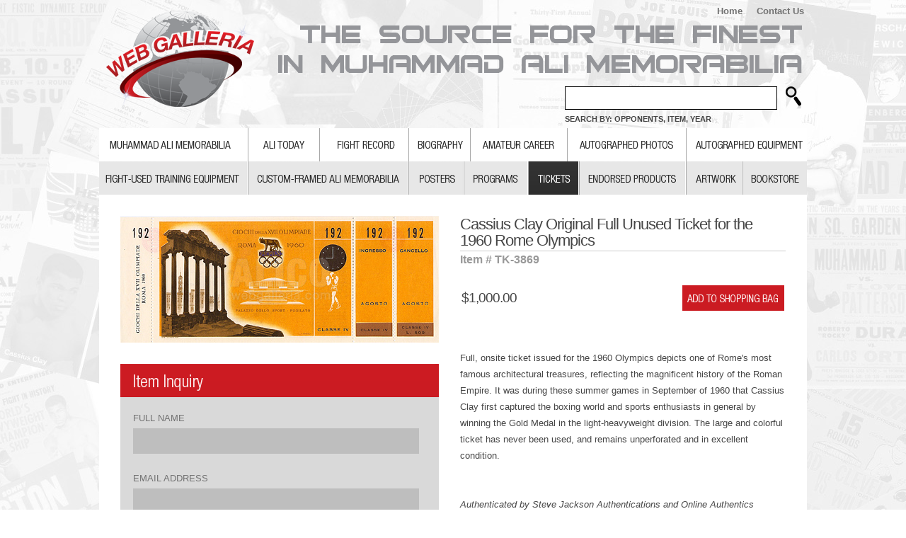

--- FILE ---
content_type: text/html; charset=UTF-8
request_url: http://www.webgalleria.com/cassius-clay-original-unused-ticket-1960-rome-olympics
body_size: 3392
content:
<!-- __SITE_PATH=/home/eojuzyba/public_html--><!DOCTYPE html PUBLIC "-//W3C//DTD XHTML 1.0 Transitional//EN" "http://www.w3.org/TR/xhtml1/DTD/xhtml1-transitional.dtd">
<html xmlns="http://www.w3.org/1999/xhtml">
<!--product.php -->
<head>
<meta http-equiv="Content-Type" content="text/html; charset=utf-8" />
<base href="http://www.webgalleria.com/" />
<title>Cassius Clay Original Full Unused Ticket for the 1960 Rome Olympics | Web Galleria</title>
<link href="favicon.ico" rel="shortcut icon" type="image/x-icon" />
<link href="assets/styles/generic.css" type="text/css" rel="stylesheet"/>
<link href="assets/styles/main.css" type="text/css" rel="stylesheet"/>
<link href="assets/styles/menu.css" type="text/css" rel="stylesheet"/>
<link href="assets/styles/product.css" type="text/css" rel="stylesheet" />
<link rel="stylesheet" href="assets/fancybox/source/jquery.fancybox.css?v=2.1.3" type="text/css" media="screen" />
</head>

<body>
<div id="container">
<div id="header">
<h1><a href="/"><span>Web Galleria Muhammad Ali Memorabilia</span></a></h1>
<div style="position:absolute;width:295px;text-align:right;top:0px;right:0px;padding:4px;">
<a href="/" style="display:inline;color:#727272;font-weight:900;">Home</a> &nbsp; &nbsp;  <a href="contact" style="display:inline;color:#727272;font-weight:900;">Contact Us</a>
</div>

<form action="search" method="get" onkeypress="return event.keyCode != 13;">
    	<input type="text" name="q" id="q" /> <input type="image" name="submit" src="assets/images/button/search.png" />
        <span style="font-size:11px;line-height:14px;">SEARCH BY: Opponents, Item, Year</span>
        <div id="results">
        </div>
    </form>
</div>
<div id="menu">
	<div id="menu_top">
    	<ul>
        	<li class="muhammad-ali-memorabilia"><a href="muhammad-ali-memorabilia"><span>Muhammad Ali Memorabilia</span></a></li>
            <li class="ali-today"><a href="ali-today"><span>Ali Today</span></a></li>
            <li class="fight-record"><a href="fight-record"><span>Fight Record</span></a></li>
            <li class="biography"><a href="biography"><span>Biography</span></a></li>
            <li class="amateur-career"><a href="amateur-career"><span>Amateur Career</span></a></li>
            <li class="autographed-photos"><a href="autographed-photos"><span>Autographed Photos</span></a></li>
            <li class="autographed-equipment"><a href="autographed-equipment"><span>Autographed Equipment</span></a></li>
    	</ul>
    </div>
    <div id="menu_bottom">
    	<ul>
        	<li class="fight-used-training-equipment"><a href="fight-used-training-equipment"><span>Fight-Used Training Equipment</span></a></li>
            <li class="custom-framed-ali-memorabilia"><a href="custom-framed-ali-memorabilia"><span>Custom-Framed Ali Memorabilia</span></a></li>
            <li class="posters"><a href="posters"><span>Posters</span></a></li>
            <li class="programs"><a href="programs"><span>Programs</span></a></li>
            <li class="active tickets"><a href="tickets"><span>Tickets</span></a></li>
            <li class="endorsed-products"><a href="endorsed-products"><span>Endorsed Products</span></a></li>
            <li class="artwork"><a href="artwork"><span>Artwork</span></a></li>
            <li class="bookstore"><a href="bookstore"><span>Bookstore</span></a></li>
        </ul>
    </div>
</div><div id="content">
	<div class="product-padding">
    	<div id="product_left">
        	                        <img style="max-width:450px;" src="assets/images/product/TK-3869_l.jpg" alt="Cassius Clay Original Full Unused Ticket for the 1960 Rome Olympics"  
			/>
                        <form id="item_inquiry" action="contact" method="post">
            	<img src="assets/images/banner/item_inquiry.png" alt="Item Inquiry" />
                <div>
                	<label for="name">Full Name</label>
                    <input type="text" name="name" value="" /><br />
                    <br />
                    <label for="email">Email Address</label>
                    <input type="text" name="email" value="" /><br />
                    <br />
                    <label for="phone">Telephone</label>
                    <input type="text" name="phone" value="" /><br />
                    <br />
                    <label for="mailing_address">Mailing Address</label>
                    <input type="text" name="mailing_address" value="" /><br />
                    <br />
                    <label for="message">Message</label>
                    <textarea name="message"></textarea><br />
                    <br />
                    <div class="text-center">
                    	<input type="image" name="submit" src="assets/images/button/send.png" alt="Send" />
                        <input type="hidden" name="item_id" value="521" />
                        <input type="hidden" name="token" value="e6e7a76ea0ebfa81f66ed45cee353620" />
                        <input type="hidden" name="form" value="item_inquiry" />
                    </div>
                </div>
            </form>
        </div>
        <div id="product_right">
        	<h1>Cassius Clay Original Full Unused Ticket for the 1960 Rome Olympics</h1>
            <h4>Item # TK-3869</h4>
                        <br />
                        <table>
				<tr>
                	<td style="width:340px;"><h3>$1,000.00</h3></td>
                    <td><form method="post" action="shopping-bag">
            	<input type="image" name="submit" src="assets/images/button/add_to_shopping_bag.png" alt="Add to Shopping Bag" />
            	<input type="hidden" name="item_id" value="521" />
                <input type="hidden" name="token" value="e6e7a76ea0ebfa81f66ed45cee353620" />
            </form></td>
            	</tr>
            </table>
                        <br />
            <div class="item-description">
            <p>Full, onsite ticket issued for the 1960 Olympics depicts one of Rome's most famous architectural treasures, reflecting the magnificent history of the Roman Empire. It was during these summer games in September of 1960 that Cassius Clay first captured the boxing world and sports enthusiasts in general by winning the Gold Medal in the light-heavyweight division. The large and colorful ticket has never been used, and remains unperforated and in excellent condition.</p>            <!--<br />Item # TK-3869 ..... $1,000.00 (S/H $19.95)-->
            <br /><br /><em>Authenticated by Steve Jackson Authentications and Online Authentics</em><br />            
                                    <br />
            <br />
            <img src="assets/images/text/Related_Items.png" alt="Related Items" /><br />
            <br />
            <table>
            	<tr>
                	<td>
						<a href='cassius-clay-1959-golden-gloves-ticket'><img src='assets/images/product/TK-2016_s.jpg' alt='Cassius Clay 1959 Golden Gloves Ticket' width='175' height='175'></a>					</td>
                    <td></td>
                    <td>
						<a href='1959-cassius-clay-golden-gloves-press-pass'><img src='assets/images/product/TK-3883_s.jpg' alt='1959 Cassius Clay Golden Gloves Press Pass' width='175' height='175'></a>					</td>
                </tr>
            	<tr>
                	<td class="monospace">TK-2016</td>
                    <td></td>
                    <td class="monospace">TK-3883</td>
                </tr>
            	<tr>
                	<td colspan="3"></td>
                </tr>
            	<tr>
                	<td>
						<a href='1960-aau-ticket-cassius-clay-autograph'><img src='assets/images/product/TK-2020_s.jpg' alt='1960 A.A.U. Ticket with Cassius Clay Autograph' width='175' height='175'></a>					</td>
                    <td></td>
                    <td>
						<a href='cassius-clay-olympic-trials-on-site-ticket'><img src='assets/images/product/TK-2021_s.jpg' alt='Cassius Clay Olympic Trials On-site Ticket' width='175' height='175'></a>	
					</td>
                </tr>
            	<tr>
                	<td class="monospace">TK-2020</td>
                    <td></td>
                    <td class="monospace">TK-2021</td>
                </tr>
            </table>
                        </div>
        </div>
        <br class="clear-both" />
    </div>
    <img src="assets/images/background/padd_shadow.png" alt="" />
    <div id="ad_roll">
    	<img src="assets/images/banner/ad_roll.jpg" alt="Ad Roll" />
</div>    <img src="assets/images/background/padd_shadow_inverse2.png" alt="" />
</div>
</div>
<a href="http://www.andrademt.com" style="position:absolute;left:-9999px;">New York City SEO Company</a>
<div id="footer">
<a href="/">Home</a> | <a href="muhammad-ali-memorabilia">Muhammad Ali Memorabilia</a> | <a href="ali-today">Ali Today</a> | 
<a href="fight-record">Fight Record</a> | <a href="amateur-career">Amateur Career</a> | <a href="autographed-photos">Autograph Photos</a> |
<a href="autographed-equipment">Autographed Equipment</a> 
<div style="padding-top:16px; padding-bottom:16px; width:100%;">
	<div style="width:450px; height:32px; margin:auto;">
		<div style="float:left;padding-right:32px;">
			<a href="https://www.instagram.com/iamclay2ali/" target="_blank">
				<img src="assets/images/icon/Instagram-v051916-32.png" 
				alt="Instagram" 
				style="margin: 0px 16px; float:left;"/> 
				<div style="float:left;padding-top:5px;">
					Photos on Instagram
				</div>
			</a>
		</div>

		<div>
			<a href="http://webgalleria.tumblr.com" target="_blank">
				<img src="assets/images/icon/tumblr_logo_blue-white-32.png" 
				alt="Tumblr" 
				style="margin: 0px 16px;float:left"/> 
				<div style="float:left;padding-top:5px;">
					Ali Quotes &amp; Photos
				</div>
			</a>
		</div>

	</div>
</div>
<div style="clear:both;"</div>
<a href="fight-used-training-equipment">Fight-Used Training Equipment</a> | 
<a href="custom-framed-ali-memorabilia">Custom Framed Memorabilia</a> | <a href="posters">Posters</a> | <a href="programs">Programs</a> |
<a href="tickets">Tickets</a> | <a href="endorsed-products">Endorsed&nbsp;Products</a> | <a href="artwork">Artwork</a> | <a href="bookstore">Bookstore</a> |
<a href="contact">Contact&nbsp;Us</a><br />
<br />
    	Copyright &copy; 1997-2026 Alico, LLC. All rights reserved. Alico, LLC / webgalleria.com P.O. Box 1051, Hackensack, New Jersey 07602
</div><!-- views/product.php rev 250822.3 jquery from local -->
<script type="text/javascript" src="assets/scripts/jquery-1.7.2.min.js"></script>

<!-- kk added 2020-12-13 (php code) -->
 
<!-- end kk added 2020-12-13 -->

<script type="text/javascript" src="assets/scripts/search.js"></script>
<script type="text/javascript">

  var _gaq = _gaq || [];
  _gaq.push(['_setAccount', 'UA-36880055-1']);
  _gaq.push(['_trackPageview']);

  (function() {
    var ga = document.createElement('script'); ga.type = 'text/javascript'; ga.async = true;
    ga.src = ('https:' == document.location.protocol ? 'https://ssl' : 'http://www') + '.google-analytics.com/ga.js';
    var s = document.getElementsByTagName('script')[0]; s.parentNode.insertBefore(ga, s);
  })();

</script>
</body>
</html>



--- FILE ---
content_type: text/css
request_url: http://www.webgalleria.com/assets/styles/generic.css
body_size: 710
content:
/* Set Generic Element Styles */
body, h1, h2, h3, h4,
h5, h6, div, p, ul, ol,
table, td, th, blockquote {
	margin:0;
	padding:0;	
}
img {border:none;}
a {outline:none;}
/* Set Generic Classes */
.float-right {float:right;} .float-left {float:left;}
.clear-right {clear:right;} .clear-left {clear:left;}
.clear-both {clear:both;} .text-center {text-align:center;}
.text-left {text-align:left;} .text-right {text-align:right;}
.bold {font-weight:bold;} .uppercase {text-transform:uppercase;}
.italic {font-style:italic;} .lowercase {text-transform:lowercase;}
.underline {text-decoration:underline;} .line-through {text-decoration:line-through;}
.display-block {display:block;} .display-inline {display:inline;}

--- FILE ---
content_type: text/css
request_url: http://www.webgalleria.com/assets/styles/main.css
body_size: 4174
content:
body {
	font-family:Arial, Helvetica, sans-serif;
	font-size:13px;
	line-height:23px;
	background:url(../images/background/webgalleria.jpg) no-repeat center top #fff;
	background-attachment:fixed;
	color:#454545;
}
a {color:#0484b0;text-decoration:none;}
a.current {color:black;font-size:19px;}
#container {
	width:1000px;
	margin:0 auto;
}
#header {
	text-align:left;
	height:181px;
	position:relative;
	background:url(../images/hp_headline.png) no-repeat 245px 33px;
}
#header h1 {
	width:237px; height:181px;
	position:absolute;
	top:0px; left:0px;
	display:block;
	background:url(../images/logo/webgalleria.png) no-repeat;
}
#header a {
	display:block;
	width:237px;
	height:181px;	
}
#header h1 span {
	display:none;	
}
#header h2 {
	text-transform:uppercase;
	font-size:19px;
	letter-spacing:-1px;
	font-weight:bold;
	position:absolute;
	top:60px;
	left:237px;	
}
#header h3 {
	text-transform:uppercase;
	font-weight:normal;
	font-size:12px;
	position:absolute;
	width:375px;	
	top:90px;
	left:237px;
}
#header form {
	position:absolute;
	width:350px; height:131px;
	top:106px;left:658px;
}
#header form span {
	position:absolute;
	font-size:12px;
	font-weight:bold;
	text-transform:uppercase;
	top:55px;
	left:0px;	
}
#form_search span {
	font-weight:bold;
	text-transform:uppercase;
	font-size:15px;	
}
#header form input[type="image"], #form_search input[type="image"] {
	position:relative;
	top:13px;	
}
#header form input[type="text"], #form_search input[type="text"]{
	width:290px;
	height:23px;
	line-height:23px;
	border:1px solid #000;
	background:white;
	padding:4px;	
}
div.error {
	padding:15px;
	border:1px solid #b00;
	background:#fff1f1;		
}
div.completion {
	padding:15px;
	border:1px solid #060;
	background:#f1fff1;	
}
#content {
	/*background:url(../images/background/noise.jpg) repeat;*/
	background:#fff;
	width:1000px;
	margin:0 auto;	
}
#ad_roll {
	padding:15px 30px 30px 30px;
	background:url(../images/background/noise.jpg) repeat;	
}
#sup_footer {
	background:#9d9d9d;
	padding:10px;
	width:980px;
	color:white;	
}
#footer {
	/*
	background:url(../images/background/footer.png) repeat-x;
	*/
	background:#eaeaea;
	color:#727272;
	padding:10px;
	text-align:center;	
}

#footer a {
	color:#727272;
	text-decoration:none;
	font-size:12px;
	text-transform:uppercase;
}

.padd {
	padding:30px;
	background:white;	
}
.padd p {
	padding:8px 0;	
	line-height:19px;
	font-size:13px;
}
#form_search {
	padding:15px 30px 30px 30px;
	position:relative;
	height:220px;	
}
#ajax_content h2 {
	font-weight:normal;
	font-size:17px;
	font-family:Arial,sans-serif;
	letter-spacing:-1px;	
}
#results {
	position:absolute;
	top:48px;
	border-bottom:1px solid #000;
	width:298px;
	border-left:1px solid #000;
	border-right:1px solid #000;
	z-index:2;
}
#results a {
	display:block;
	height:100%; width:100%;	
}
#results ul {
	list-style:none;	
}
#results ul li {
	display:block;
	border-top:1px solid #eee;
	background:#fff;
	padding:7px;
	line-height:16px;
}

#results ul li:hover {
	background:#eee;	
}

#results ul li.active {
	background:#333;
	color:white;	
}
#results ul li.active a {
	color:white;	
}
/* Search by Opponent Only Search Field
Above the scrolling avatars of opponents */
#results2 {
	position:absolute;
	top:65px; left:219px;
	border-bottom:1px solid #000;
	width:300px;
	border-left:1px solid #000;
	border-right:1px solid #000;
	z-index:2;
}
#results2 a {
	display:block;
	height:100%; width:100%;	
}
#results2 ul {
	list-style:none;	
}
#results2 ul li {
	display:block;
	border-top:1px solid #eee;
	background:#fff;
	padding:7px;
	line-height:16px;
}

#results2 ul li:hover {
	background:#eee;	
}

#results2 ul li.active {
	background:#333;
	color:white;	
}
#results2 ul li.active a {
	color:white;	
}
h1.web {
	font-weight:normal;
	font-size:26px;
	letter-spacing:-1px;	
}
#shopping_bag th {
	background:#f1f1f1;
	padding:10px;
	text-align:left;
	color:#333;
}
#shopping_bag td {
	padding:5px;
	border-bottom:1px solid #dedede;
}
#shopping_bag tr:last-child td {
	border:none;
	padding-top:20px;	
}
#shopping_bag td.item_image {
	width:175px;	
}
#shopping_bag td.item_name {
	width:400px;	
}
#shopping_bag td.item_price {
	width:200px;	
}

--- FILE ---
content_type: text/css
request_url: http://www.webgalleria.com/assets/styles/menu.css
body_size: 4620
content:
#menu_top, #menu_bottom {
	position:relative;	
	height:47px;
}
#menu_top ul {
	height: 47px;
	list-style:none;
	position:absolute;
}
#menu_top ul li {
	display:block;
	float:left;
}
#menu_top ul li a {
	display:block;
	height:47px;
}
#menu_bottom ul {
	height:47px;
	list-style:none;
	position:absolute;
}
#menu_bottom ul li {
	height:47px;
	display:block;
	float:left;
}
#menu_bottom ul li a {
	display:block;
	height:47px;
}
#menu_top span, #menu_bottom span {
	display:none;	
}
#menu_top .muhammad-ali-memorabilia a {
	background:url(../images/background/menu_sprite.png) 0px 0px;
	width:211px;
}
#menu_top .ali-today a {
	background:url(../images/background/menu_sprite.png) -211px 0px;
	width:101px;
}
#menu_top .fight-record a {
	background:url(../images/background/menu_sprite.png) -312px 0px;
	width:126px;
}
#menu_top .biography a {
	background:url(../images/background/menu_sprite.png) -438px 0px;
	width:87px;
}            
#menu_top .amateur-career a {
	background:url(../images/background/menu_sprite.png) -525px 0px;
	width:137px;	
}
#menu_top .autographed-photos a {
	background:url(../images/background/menu_sprite.png) -662px 0px;
	width:168px;	
}
#menu_top .autographed-equipment a {
	background:url(../images/background/menu_sprite.png) -830px 0px;
	width:170px;
}
#menu_bottom .fight-used-training-equipment a {
	background:url(../images/background/menu_sprite.png) 0px 141px;
	width:211px;	
}
#menu_bottom .custom-framed-ali-memorabilia a {
	background:url(../images/background/menu_sprite.png) -211px 141px;
	width:227px;	
}
#menu_bottom .posters a {
	background:url(../images/background/menu_sprite.png) -438px 141px;	
	width:78px;
}
#menu_bottom .programs a {
	background:url(../images/background/menu_sprite.png) -516px 141px;
	width:91px;
}
#menu_bottom .tickets a {
	background:url(../images/background/menu_sprite.png) -607px 141px;
	width:72px;	
}
#menu_bottom .endorsed-products a {
	background:url(../images/background/menu_sprite.png) -679px 141px;
	width:151px;	
}
#menu_bottom .artwork a {
	background:url(../images/background/menu_sprite.png) -830px 141px;
	width:80px;
}
#menu_bottom .bookstore a {
	background:url(../images/background/menu_sprite.png) -910px 141px;
	width:90px;	
}
#menu_top .muhammad-ali-memorabilia a:hover,
#menu_top .muhammad-ali-memorabilia.active a {
	background:url(../images/background/menu_sprite.png) 0px 94px;
	width:211px;
}
#menu_top .ali-today a:hover,
#menu_top .ali-today.active a {
	background:url(../images/background/menu_sprite.png) -211px 94px;
	width:101px;
}
#menu_top .fight-record a:hover,
#menu_top .fight-record.active a {
	background:url(../images/background/menu_sprite.png) -312px 94px;
	width:126px;
}
#menu_top .biography a:hover,
#menu_top .biography.active a {
	background:url(../images/background/menu_sprite.png) -438px 94px;
	width:87px;
}            
#menu_top .amateur-career a:hover,
#menu_top .amateur-career.active a {
	background:url(../images/background/menu_sprite.png) -525px 94px;
	width:137px;	
}
#menu_top .autographed-photos a:hover,
#menu_top .autographed-photos.active a {
	background:url(../images/background/menu_sprite.png) -662px 94px;
	width:168px;	
}
#menu_top .autographed-equipment a:hover,
#menu_top .autographed-equipment.active a {
	background:url(../images/background/menu_sprite.png) -830px 94px;
	width:170px;
}
#menu_bottom .fight-used-training-equipment a:hover,
#menu_bottom .fight-used-training-equipment.active a {
	background:url(../images/background/menu_sprite.png) 0px 47px;
	width:211px;	
}
#menu_bottom .custom-framed-ali-memorabilia a:hover,
#menu_bottom .custom-framed-ali-memorabilia.active a {
	background:url(../images/background/menu_sprite.png) -211px 47px;
	width:227px;	
}
#menu_bottom .posters a:hover,
#menu_bottom .posters.active a {
	background:url(../images/background/menu_sprite.png) -438px 47px;	
	width:78px;
}
#menu_bottom .programs a:hover,
#menu_bottom .programs.active a {
	background:url(../images/background/menu_sprite.png) -516px 47px;
	width:91px;
}
#menu_bottom .tickets a:hover,
#menu_bottom .tickets.active a {
	background:url(../images/background/menu_sprite.png) -607px 47px;
	width:72px;	
}
#menu_bottom .endorsed-products a:hover,
#menu_bottom .endorsed-products.active a {
	background:url(../images/background/menu_sprite.png) -679px 47px;
	width:151px;	
}
#menu_bottom .artwork a:hover,
#menu_bottom .artwork.active a {
	background:url(../images/background/menu_sprite.png) -830px 47px;
	width:80px;
}
#menu_bottom .bookstore a:hover,
#menu_bottom .bookstore.active a {
	background:url(../images/background/menu_sprite.png) -910px 47px;
	width:90px;	
}


--- FILE ---
content_type: text/css
request_url: http://www.webgalleria.com/assets/styles/product.css
body_size: 1330
content:
.product-padding {
	padding:30px;	
}
#product_left {
	float:left;
	width:450px;
}

#product_right {
	float:right;
	width:460px;
}

#product_right h1 {
	font-weight:normal;
	letter-spacing:-1px;
	font-size:22px;
	padding-bottom:3px;
	border-bottom:1px solid #ccc;	
}
#product_right h4 {
	font-weight:bold;
	font-size:16px;
	font-family:Arial;
	color:#999;	
}
#product_right h3 {
	font-size:19px;
	font-weight:normal;
	letter-spacing:-1px;	
}

#form_add {
	float:right;
	margin:30px 30px 0 0;	
}
.item-description {
	padding:30px 0px 30px 0px;	
}
td.padding {
	padding:0 0 0 15px;	
}
.opponent-name {
	text-align:center;
	padding:2px;	
}
#item_inquiry {
	width:450px;
	background:#d9d9d9;
	margin-top:30px;	
}
#item_inquiry div {
	padding:18px;	
}
#item_inquiry input[type="text"] {
	background:#bebebe;
	border:1px solid #bebebe;
	height:22px;
	padding:6px;
	line-height:22px;
	font-family:Arial,sans-serif;
	font-size:15px;
	width:390px;
	color:#1d1d1d;
}
#item_inquiry label {
	text-transform:uppercase;
	color:#737373;
	display:block;
	padding-bottom:3px;	
}
#item_inquiry textarea {
	background:#bebebe;
	border:1px solid #bebebe;
	width:390px;	
	padding:6px;
	line-height:17px;
	height:51px;
	font-family:Arial,sans-serif;
	font-size:15px;
}
td.monospace {
	font-weight:bold;
	font-family:arial;
	color:#999;		
	padding:8px;
}

--- FILE ---
content_type: text/javascript
request_url: http://www.webgalleria.com/assets/scripts/search.js
body_size: 1009
content:
$(function(){
	$("#q").keyup(function(e){
		if(this.value.length > 2){
			if(e.keyCode == 38){
				if($("#results li").hasClass('active')){
					$("#results li.active").removeClass('active').prev().addClass('active');
				}
				else {
					$("#results li").last().addClass('active');
				}
				e.preventDefault();
			}
			else if(e.keyCode == 40){
				if($("#results li").hasClass('active')){
					$("#results li.active").removeClass('active').next().addClass('active');
				}
				else {
					$("#results li").first().addClass('active');
				}
				e.preventDefault();
			}
			else if(e.keyCode == 13){
				e.preventDefault();
				if($("#results li").hasClass('active')){
					window.location.href = $("#results li.active a").attr('href');
				}
				return false;
			}
			else {
				var q = encodeURIComponent(this.value);
				$.ajax({
					url : 'ajax/search.php?q=' + q,
					success : function(data){
						$("#results").html(data);
					}
				});	
			}
		}
		else {
			$("#results").html('');	
		}
	});
});